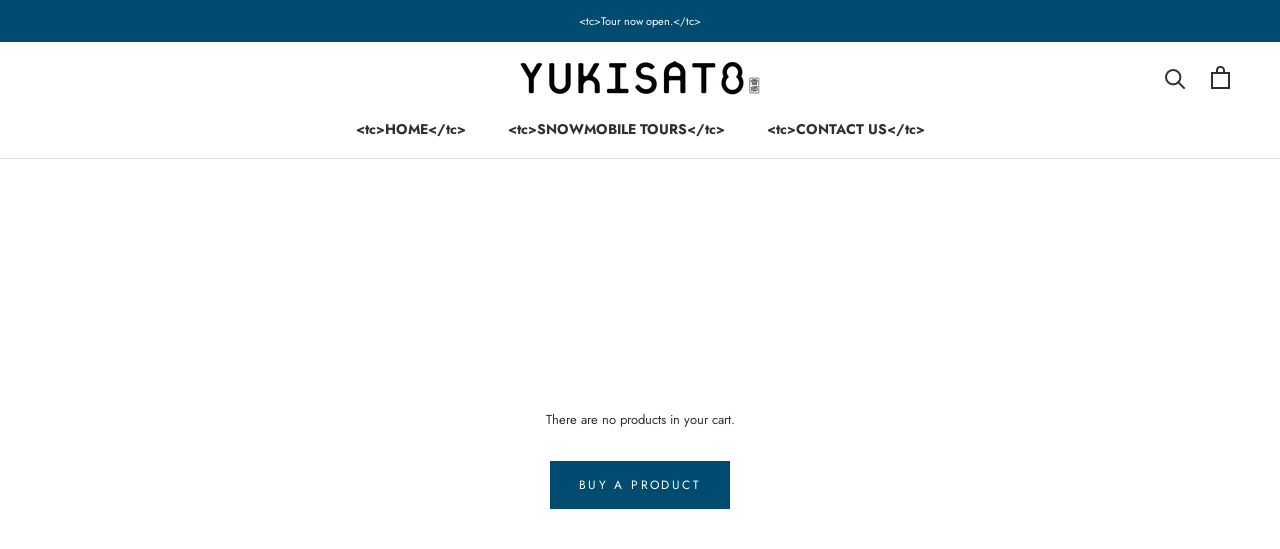

--- FILE ---
content_type: text/html; charset=utf-8
request_url: https://shop.yuki-sato.jp/en/cart?section_id=main-cart&timestamp=1769361992528
body_size: 338
content:
<div id="shopify-section-main-cart" class="shopify-section shopify-section--bordered"><section data-section-id="main-cart" data-section-type="cart" data-section-settings='{
  "type": "drawer",
  "itemCount": 0,
  "drawer": false,
  "hasShippingEstimator": false
}'><div class="EmptyState">
      <div class="Container">
        <h1 class="EmptyState__Title Heading u-h5">There are no products in your cart.</h1><a href="/en/collections/all" class="EmptyState__Action Button Button--primary">buy a product</a>
      </div>
    </div></section>

</div>

--- FILE ---
content_type: text/css
request_url: https://shop.yuki-sato.jp/cdn/shop/t/4/assets/custom.css?v=110524801057265258651671427831
body_size: -29
content:
@media screen and (min-width: 1008px){.SectionHeader:not(:only-child){margin-bottom:40px!important}}@media screen and (max-width: 640px){.Rte p{text-align:left}}.shopify-section--bordered+.shopify-section--bordered{border-top:0px solid var(--border-color)}.Table,.Rte table{white-space:normal}.ProductMeta__PriceList{display:none!important}.features--heading-small .u-h6,.features--heading-small .Rte h6{font-size:14px;font-weight:700}.button-yukisato-home a{position:relative;display:flex;justify-content:space-around;align-items:center;margin:0 auto;max-width:300px;padding:10px 20px;color:#ff4201!important;transition:.3s ease-in-out;font-weight:600;text-decoration:none!important;font-size:16px}.button-yukisato-home a:before{position:absolute;bottom:0;left:50%;content:"";width:100%;height:2px;background:#0000001a;transform:translate(-50%)}.button-yukisato-home a:after{position:absolute;bottom:0;left:0;content:"";width:100%;height:2px;background:#ff4201!important;transform:scaleX(0);transform-origin:left top;transition:transform .3s}.button-yukisato-home a:hover{opacity:.7}.button-yukisato-home a:hover:after{transform:scale(1)}.button-yukisato a{background:#eee;position:relative;display:flex;justify-content:space-around;align-items:center;margin:0 auto;max-width:100%;padding:10px 25px;color:#313131;transition:.3s ease-in-out;font-weight:500;z-index:0;border-left:solid 5px #6bb6ff}.button-yukisato a:before{content:"";position:absolute;top:0;bottom:0;width:0;display:block;background:#6bb6ff;transition:.3s;left:0}.button-yukisato a:hover{color:#fff}.button-yukisato a:hover:before{width:100%;z-index:-1}@media screen and (max-width: 640px){.Container{min-height:100%}}.Footer__Inner{text-align:center!important}.Footer{background-color:#004c71;color:#fff}.Footer__Aside{display:none!important}
/*# sourceMappingURL=/cdn/shop/t/4/assets/custom.css.map?v=110524801057265258651671427831 */


--- FILE ---
content_type: text/javascript
request_url: https://shop.yuki-sato.jp/cdn/shop/t/4/assets/custom.js?v=183944157590872491501661307156
body_size: -577
content:
//# sourceMappingURL=/cdn/shop/t/4/assets/custom.js.map?v=183944157590872491501661307156
